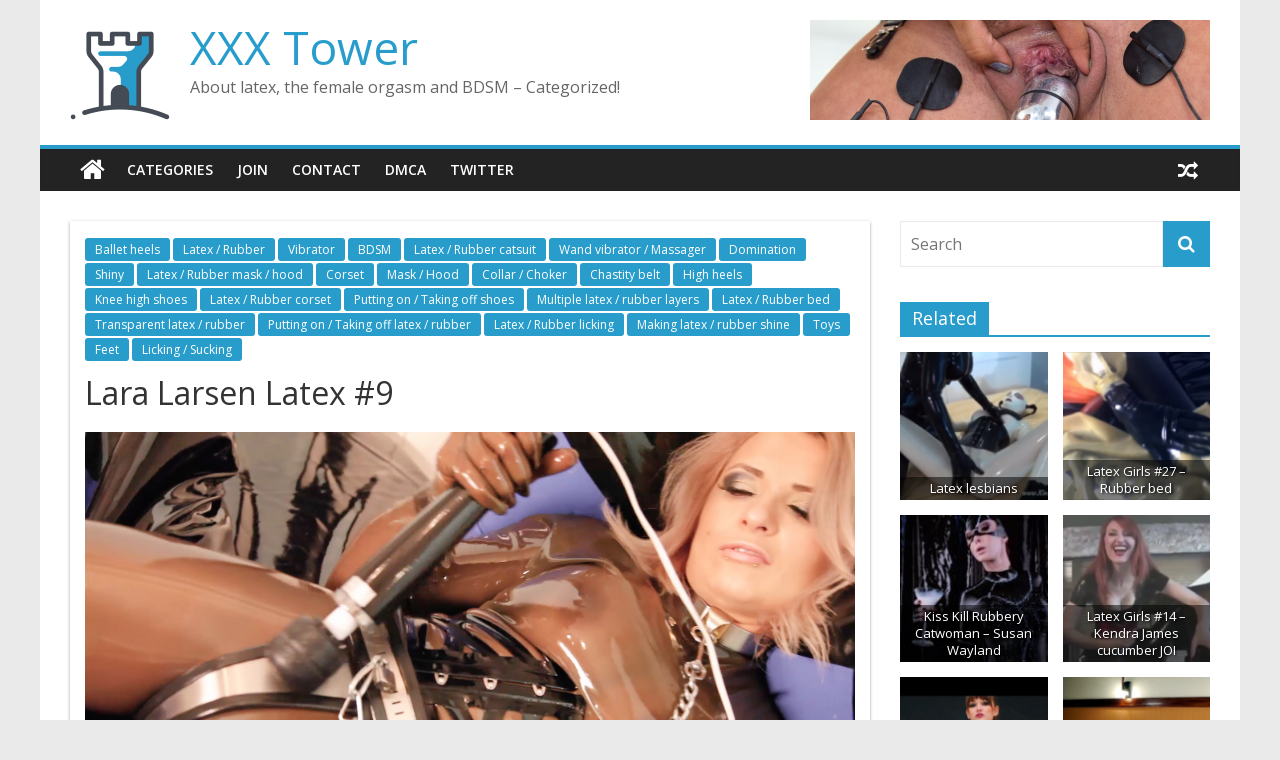

--- FILE ---
content_type: text/html; charset=UTF-8
request_url: https://xxx-tower.net/lara-larsen-latex-9/
body_size: 8573
content:
<!DOCTYPE html><html dir="ltr" lang="en-US" prefix="og: https://ogp.me/ns#"><head><meta charset="UTF-8" /><meta name="viewport" content="width=device-width, initial-scale=1"><link rel="profile" href="https://gmpg.org/xfn/11" /><link media="all" href="https://xxx-tower.net/wp-content/cache/autoptimize/css/autoptimize_2164f59adeafbc83dd328d4ea18fb8da.css" rel="stylesheet"><title>Lara Larsen Latex #9 | XXX Tower</title><meta name="robots" content="max-snippet:-1, max-image-preview:large, max-video-preview:-1" /><meta name="author" content="Admin"/><meta name="yandex-verification" content="a832f5ece0ef0cec" /><link rel="canonical" href="https://xxx-tower.net/lara-larsen-latex-9/" /><meta name="generator" content="All in One SEO (AIOSEO) 4.9.3" /><meta property="og:locale" content="en_US" /><meta property="og:site_name" content="XXX Tower | About latex, the female orgasm and BDSM - Categorized!" /><meta property="og:type" content="article" /><meta property="og:title" content="Lara Larsen Latex #9 | XXX Tower" /><meta property="og:url" content="https://xxx-tower.net/lara-larsen-latex-9/" /><meta property="og:image" content="https://xxx-tower.net/wp-content/uploads/unnamed-file-365.png" /><meta property="og:image:secure_url" content="https://xxx-tower.net/wp-content/uploads/unnamed-file-365.png" /><meta property="og:image:width" content="1920" /><meta property="og:image:height" content="1080" /><meta property="article:published_time" content="2020-07-24T13:55:18+00:00" /><meta property="article:modified_time" content="2025-07-07T09:56:33+00:00" /><meta name="twitter:card" content="summary_large_image" /><meta name="twitter:site" content="@XXX___Tower" /><meta name="twitter:title" content="Lara Larsen Latex #9 | XXX Tower" /><meta name="twitter:image" content="https://xxx-tower.net/wp-content/uploads/unnamed-file-365.png" /> <script type="application/ld+json" class="aioseo-schema">{"@context":"https:\/\/schema.org","@graph":[{"@type":"Article","@id":"https:\/\/xxx-tower.net\/lara-larsen-latex-9\/#article","name":"Lara Larsen Latex #9 | XXX Tower","headline":"Lara Larsen Latex #9","author":{"@id":"https:\/\/xxx-tower.net\/author\/admin\/#author"},"publisher":{"@id":"https:\/\/xxx-tower.net\/#organization"},"image":{"@type":"ImageObject","url":"https:\/\/xxx-tower.net\/wp-content\/uploads\/unnamed-file-365.png","width":1920,"height":1080},"datePublished":"2020-07-24T15:55:18+02:00","dateModified":"2025-07-07T11:56:33+02:00","inLanguage":"en-US","mainEntityOfPage":{"@id":"https:\/\/xxx-tower.net\/lara-larsen-latex-9\/#webpage"},"isPartOf":{"@id":"https:\/\/xxx-tower.net\/lara-larsen-latex-9\/#webpage"},"articleSection":"Ballet heels, Latex \/ Rubber, Vibrator, BDSM, Latex \/ Rubber catsuit, Wand vibrator \/ Massager, Domination, Shiny, Latex \/ Rubber mask \/ hood, Corset, Mask \/ Hood, Collar \/ Choker, Chastity belt, High heels, Knee high shoes, Latex \/ Rubber corset, Putting on \/ Taking off shoes, Multiple latex \/ rubber layers, Latex \/ Rubber bed, Transparent latex \/ rubber, Putting on \/ Taking off latex \/ rubber, Latex \/ Rubber licking, Making latex \/ rubber shine, Toys, Feet, Licking \/ Sucking"},{"@type":"BreadcrumbList","@id":"https:\/\/xxx-tower.net\/lara-larsen-latex-9\/#breadcrumblist","itemListElement":[{"@type":"ListItem","@id":"https:\/\/xxx-tower.net#listItem","position":1,"name":"Home","item":"https:\/\/xxx-tower.net","nextItem":{"@type":"ListItem","@id":"https:\/\/xxx-tower.net\/category\/toys\/#listItem","name":"Toys"}},{"@type":"ListItem","@id":"https:\/\/xxx-tower.net\/category\/toys\/#listItem","position":2,"name":"Toys","item":"https:\/\/xxx-tower.net\/category\/toys\/","nextItem":{"@type":"ListItem","@id":"https:\/\/xxx-tower.net\/category\/toys\/vibrator\/#listItem","name":"Vibrator"},"previousItem":{"@type":"ListItem","@id":"https:\/\/xxx-tower.net#listItem","name":"Home"}},{"@type":"ListItem","@id":"https:\/\/xxx-tower.net\/category\/toys\/vibrator\/#listItem","position":3,"name":"Vibrator","item":"https:\/\/xxx-tower.net\/category\/toys\/vibrator\/","nextItem":{"@type":"ListItem","@id":"https:\/\/xxx-tower.net\/category\/toys\/vibrator\/wand-vibrator-massager\/#listItem","name":"Wand vibrator \/ Massager"},"previousItem":{"@type":"ListItem","@id":"https:\/\/xxx-tower.net\/category\/toys\/#listItem","name":"Toys"}},{"@type":"ListItem","@id":"https:\/\/xxx-tower.net\/category\/toys\/vibrator\/wand-vibrator-massager\/#listItem","position":4,"name":"Wand vibrator \/ Massager","item":"https:\/\/xxx-tower.net\/category\/toys\/vibrator\/wand-vibrator-massager\/","nextItem":{"@type":"ListItem","@id":"https:\/\/xxx-tower.net\/lara-larsen-latex-9\/#listItem","name":"Lara Larsen Latex #9"},"previousItem":{"@type":"ListItem","@id":"https:\/\/xxx-tower.net\/category\/toys\/vibrator\/#listItem","name":"Vibrator"}},{"@type":"ListItem","@id":"https:\/\/xxx-tower.net\/lara-larsen-latex-9\/#listItem","position":5,"name":"Lara Larsen Latex #9","previousItem":{"@type":"ListItem","@id":"https:\/\/xxx-tower.net\/category\/toys\/vibrator\/wand-vibrator-massager\/#listItem","name":"Wand vibrator \/ Massager"}}]},{"@type":"Organization","@id":"https:\/\/xxx-tower.net\/#organization","name":"XXX Tower","description":"About latex, the female orgasm and BDSM - Categorized!","url":"https:\/\/xxx-tower.net\/","logo":{"@type":"ImageObject","url":"https:\/\/xxx-tower.net\/wp-content\/uploads\/2020\/07\/icons8-tower-100.png","@id":"https:\/\/xxx-tower.net\/lara-larsen-latex-9\/#organizationLogo","width":100,"height":100},"image":{"@id":"https:\/\/xxx-tower.net\/lara-larsen-latex-9\/#organizationLogo"}},{"@type":"Person","@id":"https:\/\/xxx-tower.net\/author\/admin\/#author","url":"https:\/\/xxx-tower.net\/author\/admin\/","name":"Admin"},{"@type":"WebPage","@id":"https:\/\/xxx-tower.net\/lara-larsen-latex-9\/#webpage","url":"https:\/\/xxx-tower.net\/lara-larsen-latex-9\/","name":"Lara Larsen Latex #9 | XXX Tower","inLanguage":"en-US","isPartOf":{"@id":"https:\/\/xxx-tower.net\/#website"},"breadcrumb":{"@id":"https:\/\/xxx-tower.net\/lara-larsen-latex-9\/#breadcrumblist"},"author":{"@id":"https:\/\/xxx-tower.net\/author\/admin\/#author"},"creator":{"@id":"https:\/\/xxx-tower.net\/author\/admin\/#author"},"image":{"@type":"ImageObject","url":"https:\/\/xxx-tower.net\/wp-content\/uploads\/unnamed-file-365.png","@id":"https:\/\/xxx-tower.net\/lara-larsen-latex-9\/#mainImage","width":1920,"height":1080},"primaryImageOfPage":{"@id":"https:\/\/xxx-tower.net\/lara-larsen-latex-9\/#mainImage"},"datePublished":"2020-07-24T15:55:18+02:00","dateModified":"2025-07-07T11:56:33+02:00"},{"@type":"WebSite","@id":"https:\/\/xxx-tower.net\/#website","url":"https:\/\/xxx-tower.net\/","name":"XXX Tower","description":"About latex, the female orgasm and BDSM - Categorized!","inLanguage":"en-US","publisher":{"@id":"https:\/\/xxx-tower.net\/#organization"}}]}</script> <link rel='dns-prefetch' href='//stats.wp.com' /><link rel='dns-prefetch' href='//fonts.googleapis.com' /><link rel="alternate" type="application/rss+xml" title="XXX Tower &raquo; Feed" href="https://xxx-tower.net/feed/" /><link rel="alternate" type="application/rss+xml" title="XXX Tower &raquo; Comments Feed" href="https://xxx-tower.net/comments/feed/" /><link rel="alternate" type="application/rss+xml" title="XXX Tower &raquo; Lara Larsen Latex #9 Comments Feed" href="https://xxx-tower.net/lara-larsen-latex-9/feed/" /><link rel="alternate" title="oEmbed (JSON)" type="application/json+oembed" href="https://xxx-tower.net/wp-json/oembed/1.0/embed?url=https%3A%2F%2Fxxx-tower.net%2Flara-larsen-latex-9%2F" /><link rel="alternate" title="oEmbed (XML)" type="text/xml+oembed" href="https://xxx-tower.net/wp-json/oembed/1.0/embed?url=https%3A%2F%2Fxxx-tower.net%2Flara-larsen-latex-9%2F&#038;format=xml" /><link rel='stylesheet' id='colormag_googlefonts-css' href='//fonts.googleapis.com/css?family=Open+Sans%3A400%2C600&#038;ver=2.0.2' type='text/css' media='all' /> <script type="text/javascript" src="https://xxx-tower.net/wp-includes/js/jquery/jquery.min.js?ver=3.7.1" id="jquery-core-js"></script> <link rel="EditURI" type="application/rsd+xml" title="RSD" href="https://xxx-tower.net/xmlrpc.php?rsd" /><meta name="generator" content="WordPress 6.9" /><link rel='shortlink' href='https://xxx-tower.net/?p=1849' /><link rel="icon" href="https://xxx-tower.net/wp-content/uploads/2020/07/icons8-tower-100.png" sizes="32x32" /><link rel="icon" href="https://xxx-tower.net/wp-content/uploads/2020/07/icons8-tower-100.png" sizes="192x192" /><link rel="apple-touch-icon" href="https://xxx-tower.net/wp-content/uploads/2020/07/icons8-tower-100.png" /><meta name="msapplication-TileImage" content="https://xxx-tower.net/wp-content/uploads/2020/07/icons8-tower-100.png" /></head><body class="wp-singular post-template-default single single-post postid-1849 single-format-standard wp-custom-logo wp-embed-responsive wp-theme-colormag right-sidebar box-layout"><div id="page" class="hfeed site"> <a class="skip-link screen-reader-text" href="#main">Skip to content</a><header id="masthead" class="site-header clearfix "><div id="header-text-nav-container" class="clearfix"><div class="inner-wrap"><div id="header-text-nav-wrap" class="clearfix"><div id="header-left-section"><div id="header-logo-image"> <a href="https://xxx-tower.net/" class="custom-logo-link" rel="home"><img width="100" height="100" src="https://xxx-tower.net/wp-content/uploads/2020/07/icons8-tower-100.png" class="custom-logo" alt="XXX Tower" decoding="async" /></a></div><div id="header-text" class=""><h3 id="site-title"> <a href="https://xxx-tower.net/" title="XXX Tower" rel="home">XXX Tower</a></h3><p id="site-description"> About latex, the female orgasm and BDSM &#8211; Categorized!</p></div></div><div id="header-right-section"><div style="background: url(https://xxx-tower.net/wp-content/uploads/2021/06/37699_RoxanneRae_DaisyDucati033-Cropped.jpg)"></div></div></div></div><nav id="site-navigation" class="main-navigation clearfix" role="navigation"><div class="inner-wrap clearfix"><div class="home-icon"> <a href="https://xxx-tower.net/"
 title="XXX Tower"
 > <i class="fa fa-home"></i> </a></div><div class="search-random-icons-container"><div class="random-post"> <a href="https://xxx-tower.net/wet-pussy-closeup-3/" title="View a random post"> <i class="fa fa-random"></i> </a></div></div><p class="menu-toggle"></p><div class="menu-primary-container"><ul id="menu-menu-1" class="menu"><li id="menu-item-5642" class="menu-item menu-item-type-post_type menu-item-object-page menu-item-5642"><a href="https://xxx-tower.net/categories/">Categories</a></li><li id="menu-item-5645" class="menu-item menu-item-type-custom menu-item-object-custom menu-item-5645"><a href="https://tezfiles.com/store/15309/premium">Join</a></li><li id="menu-item-5644" class="menu-item menu-item-type-post_type menu-item-object-page menu-item-5644"><a href="https://xxx-tower.net/contact/">Contact</a></li><li id="menu-item-5643" class="menu-item menu-item-type-post_type menu-item-object-page menu-item-5643"><a href="https://xxx-tower.net/dmca/">DMCA</a></li><li id="menu-item-11806" class="menu-item menu-item-type-custom menu-item-object-custom menu-item-11806"><a href="https://twitter.com/XXX___Tower">Twitter</a></li></ul></div></div></nav></div></header><div id="main" class="clearfix"><div class="inner-wrap clearfix"><div id="primary"><div id="content" class="clearfix"><article id="post-1849" class="post-1849 post type-post status-publish format-standard has-post-thumbnail hentry category-ballet-heels category-latex-rubber category-vibrator category-bdsm category-latex-rubber-catsuit category-wand-vibrator-massager category-domination category-shiny category-latex-rubber-mask-hood category-corset category-mask-hood category-collar-choker category-chastity-belt category-high-heels category-knee-high-shoes category-latex-rubber-corset category-putting-on-taking-off-shoes category-multiple-latex-rubber-layers category-latex-rubber-bed category-transparent-latex-rubber category-putting-on-taking-off-latex-rubber category-latex-rubber-licking category-making-latex-rubber-shine category-toys category-feet category-licking-sucking"><div class="article-content clearfix"><div class="above-entry-meta"><span class="cat-links"><a href="https://xxx-tower.net/category/high-heels/ballet-heels/"  rel="category tag">Ballet heels</a>&nbsp;<a href="https://xxx-tower.net/category/shiny/latex-rubber/"  rel="category tag">Latex / Rubber</a>&nbsp;<a href="https://xxx-tower.net/category/toys/vibrator/"  rel="category tag">Vibrator</a>&nbsp;<a href="https://xxx-tower.net/category/bdsm/"  rel="category tag">BDSM</a>&nbsp;<a href="https://xxx-tower.net/category/shiny/latex-rubber/latex-rubber-catsuit/"  rel="category tag">Latex / Rubber catsuit</a>&nbsp;<a href="https://xxx-tower.net/category/toys/vibrator/wand-vibrator-massager/"  rel="category tag">Wand vibrator / Massager</a>&nbsp;<a href="https://xxx-tower.net/category/bdsm/domination/"  rel="category tag">Domination</a>&nbsp;<a href="https://xxx-tower.net/category/shiny/"  rel="category tag">Shiny</a>&nbsp;<a href="https://xxx-tower.net/category/shiny/latex-rubber/latex-rubber-mask-hood/"  rel="category tag">Latex / Rubber mask / hood</a>&nbsp;<a href="https://xxx-tower.net/category/corset/"  rel="category tag">Corset</a>&nbsp;<a href="https://xxx-tower.net/category/mask-hood/"  rel="category tag">Mask / Hood</a>&nbsp;<a href="https://xxx-tower.net/category/collar-choker/"  rel="category tag">Collar / Choker</a>&nbsp;<a href="https://xxx-tower.net/category/bdsm/domination/chastity-belt/"  rel="category tag">Chastity belt</a>&nbsp;<a href="https://xxx-tower.net/category/high-heels/"  rel="category tag">High heels</a>&nbsp;<a href="https://xxx-tower.net/category/knee-high-shoes/"  rel="category tag">Knee high shoes</a>&nbsp;<a href="https://xxx-tower.net/category/shiny/latex-rubber/latex-rubber-corset/"  rel="category tag">Latex / Rubber corset</a>&nbsp;<a href="https://xxx-tower.net/category/putting-on-taking-off-shoes/"  rel="category tag">Putting on / Taking off shoes</a>&nbsp;<a href="https://xxx-tower.net/category/shiny/latex-rubber/multiple-latex-rubber-layers/"  rel="category tag">Multiple latex / rubber layers</a>&nbsp;<a href="https://xxx-tower.net/category/shiny/latex-rubber/latex-rubber-bed/"  rel="category tag">Latex / Rubber bed</a>&nbsp;<a href="https://xxx-tower.net/category/shiny/latex-rubber/transparent-latex-rubber/"  rel="category tag">Transparent latex / rubber</a>&nbsp;<a href="https://xxx-tower.net/category/shiny/latex-rubber/putting-on-taking-off-latex-rubber/"  rel="category tag">Putting on / Taking off latex / rubber</a>&nbsp;<a href="https://xxx-tower.net/category/shiny/latex-rubber/latex-rubber-licking/"  rel="category tag">Latex / Rubber licking</a>&nbsp;<a href="https://xxx-tower.net/category/shiny/latex-rubber/making-latex-rubber-shine/"  rel="category tag">Making latex / rubber shine</a>&nbsp;<a href="https://xxx-tower.net/category/toys/"  rel="category tag">Toys</a>&nbsp;<a href="https://xxx-tower.net/category/feet/"  rel="category tag">Feet</a>&nbsp;<a href="https://xxx-tower.net/category/licking-sucking/"  rel="category tag">Licking / Sucking</a>&nbsp;</span></div><header class="entry-header"><h1 class="entry-title"> Lara Larsen Latex #9</h1></header><div class="below-entry-meta"> <span class="posted-on"><a href="https://xxx-tower.net/lara-larsen-latex-9/" title="3:55 pm" rel="bookmark"><i class="fa fa-calendar-o"></i> <time class="entry-date published" datetime="2020-07-24T15:55:18+02:00">July 24, 2020</time><time class="updated" datetime="2025-07-07T11:56:33+02:00">July 7, 2025</time></a></span> <span class="byline"> <span class="author vcard"> <i class="fa fa-user"></i> <a class="url fn n"
 href="https://xxx-tower.net/author/admin/"
 title="Admin"
 > Admin </a> </span> </span> <span class="comments"> <a href="https://xxx-tower.net/lara-larsen-latex-9/#respond"><i class="fa fa-comment"></i> 0 Comments</a> </span></div><div class="entry-content clearfix"><div class="wp-block-group"><div class="wp-block-group__inner-container is-layout-flow wp-block-group-is-layout-flow"><div class="wp-block-image"><figure class="aligncenter size-large"> <a href="https://xxx-tower.net/wp-content/uploads/unnamed-file-365.png"> <img fetchpriority="high" decoding="async" width="1920" height="1080" src="https://xxx-tower.net/wp-content/uploads/unnamed-file-365.png" alt="" class="wp-image-1847"/> </a></figure></div><p></p><div class="wp-block-image"><figure class="aligncenter size-large"> <a href="https://xxx-tower.net/wp-content/uploads/Lara-Larsen-Latex-9.mp4.jpg"> <img decoding="async" width="1499" height="1011" src="https://xxx-tower.net/wp-content/uploads/Lara-Larsen-Latex-9.mp4.jpg" alt="" class="wp-image-1848"/> </a></figure></div><p class="has-text-align-center has-large-font-size downloadlink"> <a href="https://tezfiles.com/file/64aa411e2bb9a?site=xxx-tower.net" target="_blank" rel="noreferrer noopener"> <strong>WATCH or DOWNLOAD now</strong> </a></p></div></div></div></div></article></div><ul class="default-wp-page clearfix"><li class="previous"><a href="https://xxx-tower.net/lara-larsen-latex-8/" rel="prev"><span class="meta-nav">&larr;</span> Lara Larsen Latex #8</a></li><li class="next"><a href="https://xxx-tower.net/3holemare-latex-julia/" rel="next">3holemare &#8211; Latex Julia <span class="meta-nav">&rarr;</span></a></li></ul><div class="related-posts-wrapper"><h4 class="related-posts-main-title"> <i class="fa fa-thumbs-up"></i><span>You May Also Like</span></h4><div class="related-posts clearfix"><div class="single-related-posts"><div class="related-posts-thumbnail"> <a href="https://xxx-tower.net/bubbly-latex-fun-susan-wayland/" title="Bubbly Latex Fun &#8211; Susan Wayland"> <img width="800" height="450" src="https://xxx-tower.net/wp-content/uploads/2021/08/Bubbly-Latex-Fun-Susan-Wayland.jpg" class="attachment-colormag-featured-post-medium size-colormag-featured-post-medium wp-post-image" alt="" decoding="async" loading="lazy" /> </a></div><div class="article-content"><h3 class="entry-title"> <a href="https://xxx-tower.net/bubbly-latex-fun-susan-wayland/" rel="bookmark" title="Bubbly Latex Fun &#8211; Susan Wayland"> Bubbly Latex Fun &#8211; Susan Wayland </a></h3><div class="below-entry-meta"> <span class="posted-on"><a href="https://xxx-tower.net/bubbly-latex-fun-susan-wayland/" title="12:20 am" rel="bookmark"><i class="fa fa-calendar-o"></i> <time class="entry-date published" datetime="2021-08-29T00:20:10+02:00">August 29, 2021</time><time class="updated" datetime="2025-07-14T18:47:04+02:00">July 14, 2025</time></a></span> <span class="byline"> <span class="author vcard"> <i class="fa fa-user"></i> <a class="url fn n"
 href="https://xxx-tower.net/author/admin/"
 title="Admin"
 > Admin </a> </span> </span> <span class="comments"> <i class="fa fa-comment"></i><a href="https://xxx-tower.net/bubbly-latex-fun-susan-wayland/#respond">0</a> </span></div></div></div><div class="single-related-posts"><div class="related-posts-thumbnail"> <a href="https://xxx-tower.net/madrubb-uber-mfshow-madrid-show/" title="MadRubb UBER MFShow Madrid show."> <img width="1280" height="720" src="https://xxx-tower.net/wp-content/uploads/MadRubb-UBER-MFShow-Madrid-show..png" class="attachment-colormag-featured-post-medium size-colormag-featured-post-medium wp-post-image" alt="" decoding="async" loading="lazy" /> </a></div><div class="article-content"><h3 class="entry-title"> <a href="https://xxx-tower.net/madrubb-uber-mfshow-madrid-show/" rel="bookmark" title="MadRubb UBER MFShow Madrid show."> MadRubb UBER MFShow Madrid show. </a></h3><div class="below-entry-meta"> <span class="posted-on"><a href="https://xxx-tower.net/madrubb-uber-mfshow-madrid-show/" title="9:00 pm" rel="bookmark"><i class="fa fa-calendar-o"></i> <time class="entry-date published" datetime="2020-09-12T21:00:32+02:00">September 12, 2020</time><time class="updated" datetime="2025-10-03T14:49:25+02:00">October 3, 2025</time></a></span> <span class="byline"> <span class="author vcard"> <i class="fa fa-user"></i> <a class="url fn n"
 href="https://xxx-tower.net/author/admin/"
 title="Admin"
 > Admin </a> </span> </span> <span class="comments"> <i class="fa fa-comment"></i><a href="https://xxx-tower.net/madrubb-uber-mfshow-madrid-show/#respond">0</a> </span></div></div></div><div class="single-related-posts"><div class="related-posts-thumbnail"> <a href="https://xxx-tower.net/forced-vibrator-orgasm-55-silver/" title="Forced Vibrator Orgasm #55 &#8211; Silver"> <img width="640" height="480" src="https://xxx-tower.net/wp-content/uploads/unnamed-file-576.png" class="attachment-colormag-featured-post-medium size-colormag-featured-post-medium wp-post-image" alt="" decoding="async" loading="lazy" /> </a></div><div class="article-content"><h3 class="entry-title"> <a href="https://xxx-tower.net/forced-vibrator-orgasm-55-silver/" rel="bookmark" title="Forced Vibrator Orgasm #55 &#8211; Silver"> Forced Vibrator Orgasm #55 &#8211; Silver </a></h3><div class="below-entry-meta"> <span class="posted-on"><a href="https://xxx-tower.net/forced-vibrator-orgasm-55-silver/" title="4:59 pm" rel="bookmark"><i class="fa fa-calendar-o"></i> <time class="entry-date published" datetime="2020-08-02T16:59:07+02:00">August 2, 2020</time><time class="updated" datetime="2025-10-04T14:07:54+02:00">October 4, 2025</time></a></span> <span class="byline"> <span class="author vcard"> <i class="fa fa-user"></i> <a class="url fn n"
 href="https://xxx-tower.net/author/admin/"
 title="Admin"
 > Admin </a> </span> </span> <span class="comments"> <i class="fa fa-comment"></i><a href="https://xxx-tower.net/forced-vibrator-orgasm-55-silver/#respond">0</a> </span></div></div></div><div class="single-related-posts"><div class="related-posts-thumbnail"> <a href="https://xxx-tower.net/prurient-latex-slave-susan-wayland/" title="Prurient Latex Slave &#8211; Susan Wayland"> <img width="800" height="450" src="https://xxx-tower.net/wp-content/uploads/2021/08/Prurient-Latex-Slave-Susan-Wayland.jpg" class="attachment-colormag-featured-post-medium size-colormag-featured-post-medium wp-post-image" alt="" decoding="async" loading="lazy" /> </a></div><div class="article-content"><h3 class="entry-title"> <a href="https://xxx-tower.net/prurient-latex-slave-susan-wayland/" rel="bookmark" title="Prurient Latex Slave &#8211; Susan Wayland"> Prurient Latex Slave &#8211; Susan Wayland </a></h3><div class="below-entry-meta"> <span class="posted-on"><a href="https://xxx-tower.net/prurient-latex-slave-susan-wayland/" title="3:30 pm" rel="bookmark"><i class="fa fa-calendar-o"></i> <time class="entry-date published" datetime="2021-09-15T15:30:34+02:00">September 15, 2021</time><time class="updated" datetime="2025-04-13T15:10:00+02:00">April 13, 2025</time></a></span> <span class="byline"> <span class="author vcard"> <i class="fa fa-user"></i> <a class="url fn n"
 href="https://xxx-tower.net/author/admin/"
 title="Admin"
 > Admin </a> </span> </span> <span class="comments"> <i class="fa fa-comment"></i><a href="https://xxx-tower.net/prurient-latex-slave-susan-wayland/#respond">0</a> </span></div></div></div><div class="single-related-posts"><div class="related-posts-thumbnail"> <a href="https://xxx-tower.net/femm-do-it-again-latex-music-video/" title="FEMM &#8211; Do It Again (Latex Music Video)"> <img width="1280" height="720" src="https://xxx-tower.net/wp-content/uploads/unnamed-file-186.png" class="attachment-colormag-featured-post-medium size-colormag-featured-post-medium wp-post-image" alt="" decoding="async" loading="lazy" /> </a></div><div class="article-content"><h3 class="entry-title"> <a href="https://xxx-tower.net/femm-do-it-again-latex-music-video/" rel="bookmark" title="FEMM &#8211; Do It Again (Latex Music Video)"> FEMM &#8211; Do It Again (Latex Music Video) </a></h3><div class="below-entry-meta"> <span class="posted-on"><a href="https://xxx-tower.net/femm-do-it-again-latex-music-video/" title="10:53 pm" rel="bookmark"><i class="fa fa-calendar-o"></i> <time class="entry-date published" datetime="2020-07-18T22:53:38+02:00">July 18, 2020</time><time class="updated" datetime="2025-07-07T12:48:05+02:00">July 7, 2025</time></a></span> <span class="byline"> <span class="author vcard"> <i class="fa fa-user"></i> <a class="url fn n"
 href="https://xxx-tower.net/author/admin/"
 title="Admin"
 > Admin </a> </span> </span> <span class="comments"> <i class="fa fa-comment"></i><a href="https://xxx-tower.net/femm-do-it-again-latex-music-video/#respond">0</a> </span></div></div></div><div class="single-related-posts"><div class="related-posts-thumbnail"> <a href="https://xxx-tower.net/bronnica-in-latex-skater-skirt/" title="Bronnica in Latex Skater Skirt"> <img width="624" height="1110" src="https://xxx-tower.net/wp-content/uploads/2024/05/Bronnica-in-Latex-Skater-Skirt.jpg" class="attachment-colormag-featured-post-medium size-colormag-featured-post-medium wp-post-image" alt="" decoding="async" loading="lazy" /> </a></div><div class="article-content"><h3 class="entry-title"> <a href="https://xxx-tower.net/bronnica-in-latex-skater-skirt/" rel="bookmark" title="Bronnica in Latex Skater Skirt"> Bronnica in Latex Skater Skirt </a></h3><div class="below-entry-meta"> <span class="posted-on"><a href="https://xxx-tower.net/bronnica-in-latex-skater-skirt/" title="5:00 am" rel="bookmark"><i class="fa fa-calendar-o"></i> <time class="entry-date published" datetime="2024-06-18T05:00:00+02:00">June 18, 2024</time><time class="updated" datetime="2026-01-07T23:02:33+01:00">January 7, 2026</time></a></span> <span class="byline"> <span class="author vcard"> <i class="fa fa-user"></i> <a class="url fn n"
 href="https://xxx-tower.net/author/admin/"
 title="Admin"
 > Admin </a> </span> </span> <span class="comments"> <i class="fa fa-comment"></i><a href="https://xxx-tower.net/bronnica-in-latex-skater-skirt/#respond">0</a> </span></div></div></div><div class="single-related-posts"><div class="related-posts-thumbnail"> <a href="https://xxx-tower.net/black-summer-girl-susan-wayland/" title="Black Summer Girl &#8211; Susan Wayland"> <img width="800" height="450" src="https://xxx-tower.net/wp-content/uploads/2021/08/Black-Summer-Girl-Susan-Wayland.jpg" class="attachment-colormag-featured-post-medium size-colormag-featured-post-medium wp-post-image" alt="" decoding="async" loading="lazy" /> </a></div><div class="article-content"><h3 class="entry-title"> <a href="https://xxx-tower.net/black-summer-girl-susan-wayland/" rel="bookmark" title="Black Summer Girl &#8211; Susan Wayland"> Black Summer Girl &#8211; Susan Wayland </a></h3><div class="below-entry-meta"> <span class="posted-on"><a href="https://xxx-tower.net/black-summer-girl-susan-wayland/" title="3:21 pm" rel="bookmark"><i class="fa fa-calendar-o"></i> <time class="entry-date published" datetime="2021-09-02T15:21:16+02:00">September 2, 2021</time><time class="updated" datetime="2024-09-25T23:38:58+02:00">September 25, 2024</time></a></span> <span class="byline"> <span class="author vcard"> <i class="fa fa-user"></i> <a class="url fn n"
 href="https://xxx-tower.net/author/admin/"
 title="Admin"
 > Admin </a> </span> </span> <span class="comments"> <i class="fa fa-comment"></i><a href="https://xxx-tower.net/black-summer-girl-susan-wayland/#respond">0</a> </span></div></div></div><div class="single-related-posts"><div class="related-posts-thumbnail"> <a href="https://xxx-tower.net/kigurumi-latex-amazing-japanese-chinese-collection-2-269-photos-pack/" title="Kigurumi Latex &#8211; Amazing Japanese Chinese Collection 2 [269 photos pack]"> <img width="640" height="800" src="https://xxx-tower.net/wp-content/uploads/Kigurumi-Latex-Amazing-Japanese-Chinese-Collection-2-269-photos-pack.jpg" class="attachment-colormag-featured-post-medium size-colormag-featured-post-medium wp-post-image" alt="" decoding="async" loading="lazy" /> </a></div><div class="article-content"><h3 class="entry-title"> <a href="https://xxx-tower.net/kigurumi-latex-amazing-japanese-chinese-collection-2-269-photos-pack/" rel="bookmark" title="Kigurumi Latex &#8211; Amazing Japanese Chinese Collection 2 [269 photos pack]"> Kigurumi Latex &#8211; Amazing Japanese Chinese Collection 2 [269 photos pack] </a></h3><div class="below-entry-meta"> <span class="posted-on"><a href="https://xxx-tower.net/kigurumi-latex-amazing-japanese-chinese-collection-2-269-photos-pack/" title="1:05 pm" rel="bookmark"><i class="fa fa-calendar-o"></i> <time class="entry-date published" datetime="2020-09-18T13:05:30+02:00">September 18, 2020</time><time class="updated" datetime="2025-03-30T15:19:34+02:00">March 30, 2025</time></a></span> <span class="byline"> <span class="author vcard"> <i class="fa fa-user"></i> <a class="url fn n"
 href="https://xxx-tower.net/author/admin/"
 title="Admin"
 > Admin </a> </span> </span> <span class="comments"> <i class="fa fa-comment"></i><a href="https://xxx-tower.net/kigurumi-latex-amazing-japanese-chinese-collection-2-269-photos-pack/#respond">0</a> </span></div></div></div><div class="single-related-posts"><div class="related-posts-thumbnail"> <a href="https://xxx-tower.net/latex-schoolgirls-femm/" title="Latex schoolgirls &#8211; FEMM"> <img width="1280" height="720" src="https://xxx-tower.net/wp-content/uploads/unnamed-file-207.png" class="attachment-colormag-featured-post-medium size-colormag-featured-post-medium wp-post-image" alt="" decoding="async" loading="lazy" /> </a></div><div class="article-content"><h3 class="entry-title"> <a href="https://xxx-tower.net/latex-schoolgirls-femm/" rel="bookmark" title="Latex schoolgirls &#8211; FEMM"> Latex schoolgirls &#8211; FEMM </a></h3><div class="below-entry-meta"> <span class="posted-on"><a href="https://xxx-tower.net/latex-schoolgirls-femm/" title="11:10 am" rel="bookmark"><i class="fa fa-calendar-o"></i> <time class="entry-date published" datetime="2020-07-19T11:10:53+02:00">July 19, 2020</time><time class="updated" datetime="2025-10-02T18:41:33+02:00">October 2, 2025</time></a></span> <span class="byline"> <span class="author vcard"> <i class="fa fa-user"></i> <a class="url fn n"
 href="https://xxx-tower.net/author/admin/"
 title="Admin"
 > Admin </a> </span> </span> <span class="comments"> <i class="fa fa-comment"></i><a href="https://xxx-tower.net/latex-schoolgirls-femm/#respond">0</a> </span></div></div></div></div></div><div id="comments" class="comments-area"><div id="respond" class="comment-respond"><h3 id="reply-title" class="comment-reply-title">Leave a Reply <small><a rel="nofollow" id="cancel-comment-reply-link" href="/lara-larsen-latex-9/#respond" style="display:none;">Cancel reply</a></small></h3><form action="https://xxx-tower.net/wp-comments-post.php" method="post" id="commentform" class="comment-form"><p class="comment-notes"><span id="email-notes">Your email address will not be published.</span> <span class="required-field-message">Required fields are marked <span class="required">*</span></span></p><p class="comment-form-comment"><label for="comment">Comment <span class="required">*</span></label><textarea id="comment" name="comment" cols="45" rows="8" maxlength="65525" required></textarea></p><p class="comment-form-author"><label for="author">Name <span class="required">*</span></label> <input id="author" name="author" type="text" value="" size="30" maxlength="245" autocomplete="name" required /></p><p class="comment-form-email"><label for="email">Email <span class="required">*</span></label> <input id="email" name="email" type="email" value="" size="30" maxlength="100" aria-describedby="email-notes" autocomplete="email" required /></p><p class="comment-form-url"><label for="url">Website</label> <input id="url" name="url" type="url" value="" size="30" maxlength="200" autocomplete="url" /></p><p class="form-submit"><input name="submit" type="submit" id="submit" class="submit" value="Post Comment" /> <input type='hidden' name='comment_post_ID' value='1849' id='comment_post_ID' /> <input type='hidden' name='comment_parent' id='comment_parent' value='0' /></p><p style="display: none;"><input type="hidden" id="akismet_comment_nonce" name="akismet_comment_nonce" value="d99c095476" /></p><p style="display: none !important;" class="akismet-fields-container" data-prefix="ak_"><label>&#916;<textarea name="ak_hp_textarea" cols="45" rows="8" maxlength="100"></textarea></label><input type="hidden" id="ak_js_1" name="ak_js" value="56"/><script>document.getElementById( "ak_js_1" ).setAttribute( "value", ( new Date() ).getTime() );</script></p></form></div></div></div><div id="secondary"><aside id="search-2" class="widget widget_search clearfix"><form action="https://xxx-tower.net/" class="search-form searchform clearfix" method="get" role="search"><div class="search-wrap"> <input type="search"
 class="s field"
 name="s"
 value=""
 placeholder="Search"
 /> <button class="search-icon" type="submit"></button></div></form></aside><aside id="related-posts-by-taxonomy-3" class="widget related_posts_by_taxonomy clearfix"><h3 class="widget-title"><span>Related</span></h3><div id='rpbt-related-gallery-1' class='gallery related-gallery related-galleryid-1849 gallery-columns-2 gallery-size-thumbnail'><figure class='gallery-item' role='group' aria-label='Latex lesbians'><div class='gallery-icon landscape'> <a href='https://xxx-tower.net/latex-lesbians/'><img width="150" height="150" src="https://xxx-tower.net/wp-content/uploads/unnamed-file-661-150x150.png" class="attachment-thumbnail size-thumbnail" alt="" aria-describedby="rpbt-related-gallery-1-3078" decoding="async" loading="lazy" /></a></div><figcaption class='wp-caption-text gallery-caption' id='rpbt-related-gallery-1-3078'> Latex lesbians</figcaption></figure><figure class='gallery-item' role='group' aria-label='Latex Girls #27 &#8211; Rubber bed'><div class='gallery-icon landscape'> <a href='https://xxx-tower.net/latex-girls-27-rubber-bed/'><img width="150" height="150" src="https://xxx-tower.net/wp-content/uploads/Latex-Girls-27-150x150.png" class="attachment-thumbnail size-thumbnail" alt="" aria-describedby="rpbt-related-gallery-1-3429" decoding="async" loading="lazy" /></a></div><figcaption class='wp-caption-text gallery-caption' id='rpbt-related-gallery-1-3429'> Latex Girls #27 &#8211; Rubber bed</figcaption></figure><figure class='gallery-item' role='group' aria-label='Kiss Kill Rubbery Catwoman &#8211; Susan Wayland'><div class='gallery-icon landscape'> <a href='https://xxx-tower.net/kiss-kill-rubbery-catwoman-susan-wayland/'><img width="150" height="150" src="https://xxx-tower.net/wp-content/uploads/2021/08/Kiss-Kill-Rubbery-Catwoman-Susan-Wayland-150x150.jpg" class="attachment-thumbnail size-thumbnail" alt="" aria-describedby="rpbt-related-gallery-1-9417" decoding="async" loading="lazy" /></a></div><figcaption class='wp-caption-text gallery-caption' id='rpbt-related-gallery-1-9417'> Kiss Kill Rubbery Catwoman &#8211; Susan Wayland</figcaption></figure><figure class='gallery-item' role='group' aria-label='Latex Girls #14 &#8211; Kendra James cucumber JOI'><div class='gallery-icon landscape'> <a href='https://xxx-tower.net/latex-girls-14-kendra-james-cucumber-joi/'><img width="150" height="150" src="https://xxx-tower.net/wp-content/uploads/Latex-Girls-14-150x150.png" class="attachment-thumbnail size-thumbnail" alt="" aria-describedby="rpbt-related-gallery-1-3386" decoding="async" loading="lazy" /></a></div><figcaption class='wp-caption-text gallery-caption' id='rpbt-related-gallery-1-3386'> Latex Girls #14 &#8211; Kendra James cucumber JOI</figcaption></figure><figure class='gallery-item' role='group' aria-label='Purple latex and ballet heels &#8211; Alexandra Potter'><div class='gallery-icon landscape'> <a href='https://xxx-tower.net/purple-latex-and-ballet-heels-alexandra-potter/'><img width="150" height="150" src="https://xxx-tower.net/wp-content/uploads/Purple-latex-and-ballet-heels-Alexandra-Potter-150x150.png" class="attachment-thumbnail size-thumbnail" alt="" aria-describedby="rpbt-related-gallery-1-5224" decoding="async" loading="lazy" /></a></div><figcaption class='wp-caption-text gallery-caption' id='rpbt-related-gallery-1-5224'> Purple latex and ballet heels &#8211; Alexandra Potter</figcaption></figure><figure class='gallery-item' role='group' aria-label='Red latex catsuit &#8211; Comrade latex'><div class='gallery-icon landscape'> <a href='https://xxx-tower.net/red-latex-catsuit-comrade-latex/'><img width="150" height="150" src="https://xxx-tower.net/wp-content/uploads/Red-latex-catsuit-150x150.png" class="attachment-thumbnail size-thumbnail" alt="" aria-describedby="rpbt-related-gallery-1-5227" decoding="async" loading="lazy" /></a></div><figcaption class='wp-caption-text gallery-caption' id='rpbt-related-gallery-1-5227'> Red latex catsuit &#8211; Comrade latex</figcaption></figure><figure class='gallery-item' role='group' aria-label='A Thing For Rubber'><div class='gallery-icon landscape'> <a href='https://xxx-tower.net/a-thing-for-rubber/'><img width="150" height="150" src="https://xxx-tower.net/wp-content/uploads/A-Thing-For-Rubber-150x150.png" class="attachment-thumbnail size-thumbnail" alt="" aria-describedby="rpbt-related-gallery-1-5444" decoding="async" loading="lazy" /></a></div><figcaption class='wp-caption-text gallery-caption' id='rpbt-related-gallery-1-5444'> A Thing For Rubber</figcaption></figure><figure class='gallery-item' role='group' aria-label='Nemi of a thing for rubber in neko'><div class='gallery-icon landscape'> <a href='https://xxx-tower.net/nemi-of-a-thing-for-rubber-in-neko/'><img width="150" height="150" src="https://xxx-tower.net/wp-content/uploads/Nemi-of-a-thing-for-rubber-in-neko-150x150.png" class="attachment-thumbnail size-thumbnail" alt="" aria-describedby="rpbt-related-gallery-1-5462" decoding="async" loading="lazy" /></a></div><figcaption class='wp-caption-text gallery-caption' id='rpbt-related-gallery-1-5462'> Nemi of a thing for rubber in neko</figcaption></figure><figure class='gallery-item' role='group' aria-label='Latex Girls #12 &#8211; Alexandra Potter in latex catsuits and ballet heels'><div class='gallery-icon landscape'> <a href='https://xxx-tower.net/latex-girls-12-alexandra-potter-in-latex-catsuits-and-ballet-heels/'><img width="150" height="150" src="https://xxx-tower.net/wp-content/uploads/Latex-Girls-12-150x150.png" class="attachment-thumbnail size-thumbnail" alt="" aria-describedby="rpbt-related-gallery-1-3380" decoding="async" loading="lazy" /></a></div><figcaption class='wp-caption-text gallery-caption' id='rpbt-related-gallery-1-3380'> Latex Girls #12 &#8211; Alexandra Potter in latex catsuits and ballet heels</figcaption></figure><figure class='gallery-item' role='group' aria-label='Lady Alice &#8211; Heavy Rubber &#038; Gasmask In Bed'><div class='gallery-icon landscape'> <a href='https://xxx-tower.net/lady-alice-heavy-rubber-gasmask-in-bed/'><img width="150" height="150" src="https://xxx-tower.net/wp-content/uploads/2021/10/Lady-Alice-Heavy-Rubber-Gasmask-In-Bed-150x150.jpg" class="attachment-thumbnail size-thumbnail" alt="" aria-describedby="rpbt-related-gallery-1-11824" decoding="async" loading="lazy" /></a></div><figcaption class='wp-caption-text gallery-caption' id='rpbt-related-gallery-1-11824'> Lady Alice &#8211; Heavy Rubber &#038; Gasmask In Bed</figcaption></figure><figure class='gallery-item' role='group' aria-label='Ballhood in Vacbed &#8211; Latex Julia'><div class='gallery-icon landscape'> <a href='https://xxx-tower.net/ballhood-in-vacbed-latex-julia/'><img width="150" height="150" src="https://xxx-tower.net/wp-content/uploads/unnamed-file-368-150x150.png" class="attachment-thumbnail size-thumbnail" alt="" aria-describedby="rpbt-related-gallery-1-1895" decoding="async" loading="lazy" /></a></div><figcaption class='wp-caption-text gallery-caption' id='rpbt-related-gallery-1-1895'> Ballhood in Vacbed &#8211; Latex Julia</figcaption></figure><figure class='gallery-item' role='group' aria-label='Red Latex Luster &#8211; Susan Wayland'><div class='gallery-icon landscape'> <a href='https://xxx-tower.net/red-latex-luster-susan-wayland/'><img width="150" height="150" src="https://xxx-tower.net/wp-content/uploads/2021/08/Red-Latex-Luster-Susan-Wayland-150x150.jpg" class="attachment-thumbnail size-thumbnail" alt="" aria-describedby="rpbt-related-gallery-1-9498" decoding="async" loading="lazy" /></a></div><figcaption class='wp-caption-text gallery-caption' id='rpbt-related-gallery-1-9498'> Red Latex Luster &#8211; Susan Wayland</figcaption></figure><figure class='gallery-item' role='group' aria-label='Latex layering'><div class='gallery-icon landscape'> <a href='https://xxx-tower.net/latex-layering/'><img width="150" height="150" src="https://xxx-tower.net/wp-content/uploads/unnamed-file-660-150x150.png" class="attachment-thumbnail size-thumbnail" alt="" aria-describedby="rpbt-related-gallery-1-3075" decoding="async" loading="lazy" /></a></div><figcaption class='wp-caption-text gallery-caption' id='rpbt-related-gallery-1-3075'> Latex layering</figcaption></figure><figure class='gallery-item' role='group' aria-label='Latex Girls #35 &#8211; Trapped in a vacbed'><div class='gallery-icon landscape'> <a href='https://xxx-tower.net/latex-girls-35-trapped-in-a-vacbed/'><img width="150" height="150" src="https://xxx-tower.net/wp-content/uploads/Latex-Girls-35-150x150.png" class="attachment-thumbnail size-thumbnail" alt="" aria-describedby="rpbt-related-gallery-1-3457" decoding="async" loading="lazy" /></a></div><figcaption class='wp-caption-text gallery-caption' id='rpbt-related-gallery-1-3457'> Latex Girls #35 &#8211; Trapped in a vacbed</figcaption></figure><figure class='gallery-item' role='group' aria-label='Lara Larsen Latex #7'><div class='gallery-icon landscape'> <a href='https://xxx-tower.net/lara-larsen-latex-7/'><img width="150" height="150" src="https://xxx-tower.net/wp-content/uploads/unnamed-file-363-150x150.png" class="attachment-thumbnail size-thumbnail" alt="" aria-describedby="rpbt-related-gallery-1-1843" decoding="async" loading="lazy" /></a></div><figcaption class='wp-caption-text gallery-caption' id='rpbt-related-gallery-1-1843'> Lara Larsen Latex #7</figcaption></figure><figure class='gallery-item' role='group' aria-label='Wrapped in latex, head to toe &#8211; Paralllaxus'><div class='gallery-icon portrait'> <a href='https://xxx-tower.net/wrapped-in-latex-head-to-toe-paralllaxus/'><img width="150" height="150" src="https://xxx-tower.net/wp-content/uploads/2025/08/Wrapped-in-latex-head-to-toe-Paralllaxus-150x150.jpg" class="attachment-thumbnail size-thumbnail" alt="" aria-describedby="rpbt-related-gallery-1-36925" decoding="async" loading="lazy" /></a></div><figcaption class='wp-caption-text gallery-caption' id='rpbt-related-gallery-1-36925'> Wrapped in latex, head to toe &#8211; Paralllaxus</figcaption></figure><figure class='gallery-item' role='group' aria-label='Women wear latex for the first time'><div class='gallery-icon landscape'> <a href='https://xxx-tower.net/women-wear-latex-for-the-first-time/'><img width="150" height="150" src="https://xxx-tower.net/wp-content/uploads/2022/09/Women-wear-latex-for-the-first-time-150x150.jpg" class="attachment-thumbnail size-thumbnail" alt="" aria-describedby="rpbt-related-gallery-1-16691" decoding="async" loading="lazy" /></a></div><figcaption class='wp-caption-text gallery-caption' id='rpbt-related-gallery-1-16691'> Women wear latex for the first time</figcaption></figure><figure class='gallery-item' role='group' aria-label='Latex vacbed vibrator orgasms'><div class='gallery-icon landscape'> <a href='https://xxx-tower.net/latex-vacbed-vibrator-orgasms/'><img width="150" height="150" src="https://xxx-tower.net/wp-content/uploads/unnamed-file-504-150x150.png" class="attachment-thumbnail size-thumbnail" alt="" aria-describedby="rpbt-related-gallery-1-2367" decoding="async" loading="lazy" /></a></div><figcaption class='wp-caption-text gallery-caption' id='rpbt-related-gallery-1-2367'> Latex vacbed vibrator orgasms</figcaption></figure><figure class='gallery-item' role='group' aria-label='Princess Fatale walking in latex an boots in public'><div class='gallery-icon landscape'> <a href='https://xxx-tower.net/princess-fatale-walking-in-latex-an-boots-in-public/'><img width="150" height="150" src="https://xxx-tower.net/wp-content/uploads/Princess-Fatale-walking-in-latex-an-boots-in-public-150x150.png" class="attachment-thumbnail size-thumbnail" alt="" aria-describedby="rpbt-related-gallery-1-5221" decoding="async" loading="lazy" /></a></div><figcaption class='wp-caption-text gallery-caption' id='rpbt-related-gallery-1-5221'> Princess Fatale walking in latex an boots in public</figcaption></figure><figure class='gallery-item' role='group' aria-label='Lara Larsen Latex #28'><div class='gallery-icon landscape'> <a href='https://xxx-tower.net/lara-larsen-latex-28/'><img width="150" height="150" src="https://xxx-tower.net/wp-content/uploads/unnamed-file-336-150x150.png" class="attachment-thumbnail size-thumbnail" alt="" aria-describedby="rpbt-related-gallery-1-1762" decoding="async" loading="lazy" /></a></div><figcaption class='wp-caption-text gallery-caption' id='rpbt-related-gallery-1-1762'> Lara Larsen Latex #28</figcaption></figure><figure class='gallery-item' role='group' aria-label='Miss ecchi &#8211; Behind the scenes Steampunk Latex shoot'><div class='gallery-icon landscape'> <a href='https://xxx-tower.net/miss-ecchi-behind-the-scenes-steampunk-latex-shoot/'><img width="150" height="150" src="https://xxx-tower.net/wp-content/uploads/unnamed-file-434-150x150.png" class="attachment-thumbnail size-thumbnail" alt="" aria-describedby="rpbt-related-gallery-1-2137" decoding="async" loading="lazy" /></a></div><figcaption class='wp-caption-text gallery-caption' id='rpbt-related-gallery-1-2137'> Miss ecchi &#8211; Behind the scenes Steampunk Latex shoot</figcaption></figure><figure class='gallery-item' role='group' aria-label='A Thing For Rubber &#8211; Gothenburg, Sweden, 19th December 2009 in Public'><div class='gallery-icon landscape'> <a href='https://xxx-tower.net/a-thing-for-rubber-gothenburg-sweden-19th-december-2009-in-public/'><img width="150" height="150" src="https://xxx-tower.net/wp-content/uploads/A-Thing-For-Rubber-Gothenburg-Sweden-19th-December-2009-in-Public-150x150.png" class="attachment-thumbnail size-thumbnail" alt="" aria-describedby="rpbt-related-gallery-1-5441" decoding="async" loading="lazy" /></a></div><figcaption class='wp-caption-text gallery-caption' id='rpbt-related-gallery-1-5441'> A Thing For Rubber &#8211; Gothenburg, Sweden, 19th December 2009 in Public</figcaption></figure><figure class='gallery-item' role='group' aria-label='Alira Adore (Photoshoot) Latex'><div class='gallery-icon landscape'> <a href='https://xxx-tower.net/alira-adore-photoshoot-latex/'><img width="150" height="150" src="https://xxx-tower.net/wp-content/uploads/Alira-Adore-Photoshoot-Latex-150x150.png" class="attachment-thumbnail size-thumbnail" alt="" aria-describedby="rpbt-related-gallery-1-3769" decoding="async" loading="lazy" /></a></div><figcaption class='wp-caption-text gallery-caption' id='rpbt-related-gallery-1-3769'> Alira Adore (Photoshoot) Latex</figcaption></figure><figure class='gallery-item' role='group' aria-label='Gia Felino shows off her black latex'><div class='gallery-icon landscape'> <a href='https://xxx-tower.net/gia-felino-shows-off-her-black-latex/'><img width="150" height="150" src="https://xxx-tower.net/wp-content/uploads/2023/10/Gia-Felino-shows-off-her-black-latex-150x150.jpg" class="attachment-thumbnail size-thumbnail" alt="" aria-describedby="rpbt-related-gallery-1-24710" decoding="async" loading="lazy" /></a></div><figcaption class='wp-caption-text gallery-caption' id='rpbt-related-gallery-1-24710'> Gia Felino shows off her black latex</figcaption></figure></div></aside><aside id="rand_image_widget-2" class="widget widget_rand_image_widget clearfix"><img src='https://xxx-tower.net/wp-content/uploads/2021/06/tumblr_m68yzjPZza1rza6rko1_500-Cropped.jpg' style='margin-bottom: 15px; width: 100%'></img></aside></div></div></div><footer id="colophon" class="clearfix "><div class="footer-socket-wrapper clearfix"><div class="inner-wrap"><div class="footer-socket-area"><div class="footer-socket-right-section"></div><div class="footer-socket-left-section"></div></div></div></div></footer> <a href="#masthead" id="scroll-up"><i class="fa fa-chevron-up"></i></a></div> <script type="speculationrules">{"prefetch":[{"source":"document","where":{"and":[{"href_matches":"/*"},{"not":{"href_matches":["/wp-*.php","/wp-admin/*","/wp-content/uploads/*","/wp-content/*","/wp-content/plugins/*","/wp-content/themes/colormag/*","/*\\?(.+)"]}},{"not":{"selector_matches":"a[rel~=\"nofollow\"]"}},{"not":{"selector_matches":".no-prefetch, .no-prefetch a"}}]},"eagerness":"conservative"}]}</script> <script type="text/javascript" id="jetpack-stats-js-before">_stq = window._stq || [];
_stq.push([ "view", {"v":"ext","blog":"179780919","post":"1849","tz":"1","srv":"xxx-tower.net","j":"1:15.4"} ]);
_stq.push([ "clickTrackerInit", "179780919", "1849" ]);
//# sourceURL=jetpack-stats-js-before</script> <script type="text/javascript" src="https://stats.wp.com/e-202604.js" id="jetpack-stats-js" defer="defer" data-wp-strategy="defer"></script> <script defer src="https://xxx-tower.net/wp-content/cache/autoptimize/js/autoptimize_2be8fc316b9bea3715559d96eaeda521.js"></script><script defer src="https://static.cloudflareinsights.com/beacon.min.js/vcd15cbe7772f49c399c6a5babf22c1241717689176015" integrity="sha512-ZpsOmlRQV6y907TI0dKBHq9Md29nnaEIPlkf84rnaERnq6zvWvPUqr2ft8M1aS28oN72PdrCzSjY4U6VaAw1EQ==" data-cf-beacon='{"version":"2024.11.0","token":"d858affabcf748a387b32f7411862ed9","r":1,"server_timing":{"name":{"cfCacheStatus":true,"cfEdge":true,"cfExtPri":true,"cfL4":true,"cfOrigin":true,"cfSpeedBrain":true},"location_startswith":null}}' crossorigin="anonymous"></script>
</body></html>
<!-- Dynamic page generated in 3.416 seconds. -->
<!-- Cached page generated by WP-Super-Cache on 2026-01-23 21:13:23 -->

<!-- Compression = gzip -->